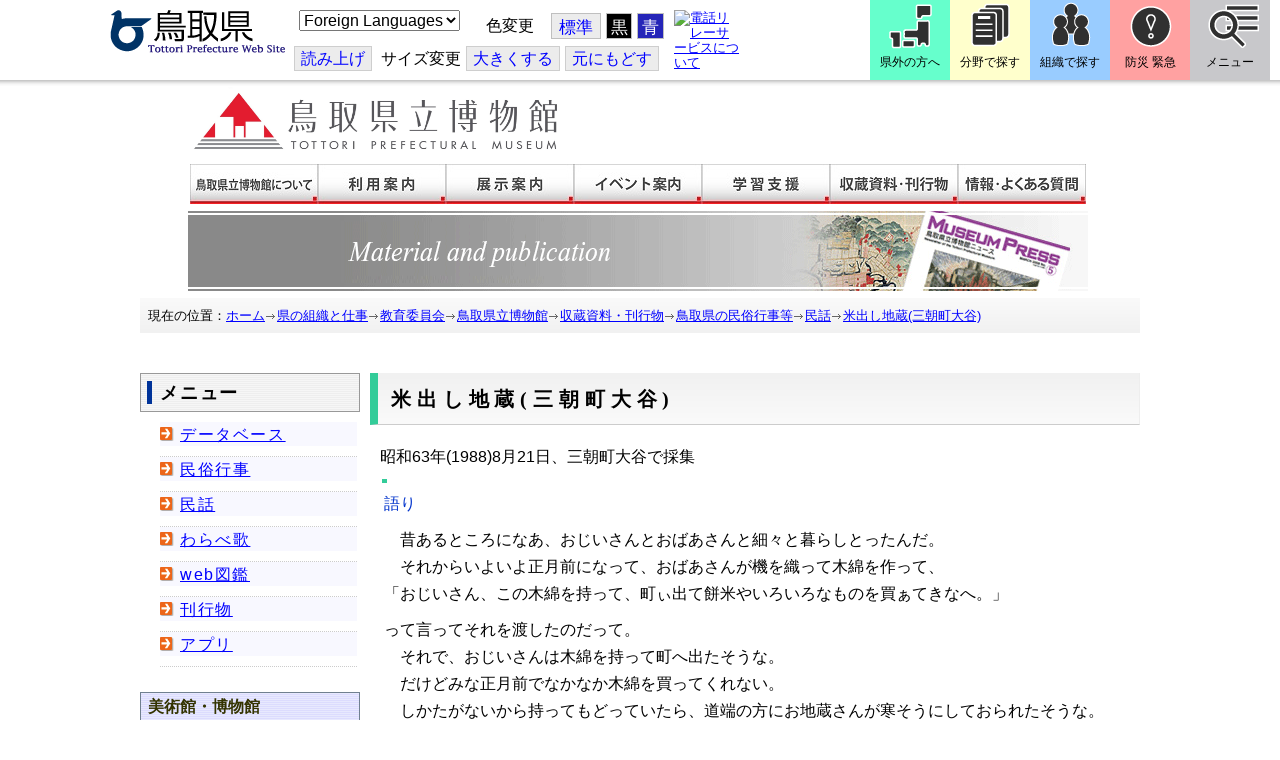

--- FILE ---
content_type: text/html; charset=utf-8
request_url: https://www.pref.tottori.lg.jp/266698.htm
body_size: 46156
content:
<!DOCTYPE html PUBLIC "-//W3C//DTD XHTML 1.1//EN" "http://www.w3.org/TR/xhtml11/DTD/xhtml11.dtd">
<html xmlns="http://www.w3.org/1999/xhtml" xml:lang="ja" lang="ja" >
<head >
  <meta http-equiv="Content-Type" content="text/html; charset=utf-8" />
  <title>米出し地蔵(三朝町大谷)/とりネット/鳥取県公式サイト</title>
  
  <!--framestyle_dhv-->
  <meta name="generator" content="i-SITE PORTAL Content Management System ID=3030945e57177a9e066bf2af5fdc5d62" />
  <meta name="author" content="鳥取県広報課" />
  <meta name="copyright" content="(C) Tottori Pref." />
  <meta name="description" content="鳥取県公式ウェブサイト とりネット" />
  <meta name="keywords" content="鳥取県,とりネット" />
  <meta name="rawpagename" content="米出し地蔵(三朝町大谷)" />
  <meta http-equiv="Content-Script-Type" content="text/javascript" />
  <meta http-equiv="Content-Style-Type" content="text/css" />

  <!--HeaderInfo-->
  <meta http-equiv="imagetoolbar" content="no" /><link rel="shortcut icon" type="image/ico" href="/topimage/favicon.ico" />
<link rel="apple-touch-icon" href="/topimage/toripy_n.gif" />
<meta http-equiv="X-UA-Compatible" content="IE=edge"/>
  <!--HeaderInfoA-->
  <meta name="dept" content="21_教育委員会" />
<script src="/scripts/jquery-1.11.1.min.js" type="text/javascript"></script>
<script src="/admin/common.js" type="text/javascript"></script>

  
  <link rel="canonical" href="https://www.pref.tottori.lg.jp/266698.htm" />
  <!--BaseCSS-->
  <meta name="viewport" content="width=920" />
<script type="text/javascript">
//<![CDATA[
var bSmapho;
if(((typeof getCookie == 'function' && getCookie('BrowserViewPort') == '1') || (window.orientation == null &&  screen.width > 420) || $(window).width() > $(window).height()) && !(window.orientation == null && $(window).width() < 400 && window.parent != null && window.parent.$('#smaphoframe').length > 0)){
bSmapho = false;
} else {
$('meta[name="viewport"]').attr('content', 'width=320');
bSmapho = true;}
//]]>
</script>
<link href="/css/portal.css" type="text/css" rel="stylesheet" media="all"  />
<link href="/css/portal_m@d.css" type="text/css" rel="stylesheet" media="all" />

  <!--ModuleCSS-->
  <link href="/css/Browser/ItemLink/module@d.css" type="text/css" rel="stylesheet" media="all" />
<link href="/css/Browser/ItemNon/649972_8@d.css" type="text/css" rel="stylesheet" media="all" />
<link href="/css/Browser/ItemNon/module@d.css" type="text/css" rel="stylesheet" media="all" />
<link href="/css/Browser/ItemNon/654688_8@d.css" type="text/css" rel="stylesheet" media="all" />
<link href="/css/Browser_C/ModuleSet_ModuleSet_div/module@d.css" type="text/css" rel="stylesheet" media="all" />
<link href="/css/Browser/Item/module@d.css" type="text/css" rel="stylesheet" media="all" />
<link href="/css/Browser/Item/649974_8@d.css" type="text/css" rel="stylesheet" media="all" />
<link href="/css/Browser_C/ModuleSet_BlockMenu/module@d.css" type="text/css" rel="stylesheet" media="all" />
<link href="/css/Browser_C/ModuleSet_BlockMenu/654616_8@d.css" type="text/css" rel="stylesheet" media="all" />
<link href="/css/Browser_C/LinkList_Basic/module@d.css" type="text/css" rel="stylesheet" media="all" />
<link href="/css/Browser/ItemNon/649983_8@d.css" type="text/css" rel="stylesheet" media="all" />
<link href="/css/Browser/Item/654666_8@d.css" type="text/css" rel="stylesheet" media="all" />
<link href="/css/Browser_C/Item_sub/module@d.css" type="text/css" rel="stylesheet" media="all" />
<link href="/css/Browser_C/LTitle_torinet_h1title_gr/module@d.css" type="text/css" rel="stylesheet" media="all" />
<link href="/css/Browser/Item/130548_8@d.css" type="text/css" rel="stylesheet" media="all" />
<link href="/css/Browser_C/Item_footer_02/module@d.css" type="text/css" rel="stylesheet" media="all" />
<link href="/css/Browser/Item/545285_8@d.css" type="text/css" rel="stylesheet" media="all" />
<link href="/css/Browser_C/LinkList_torinet_blue/module@d.css" type="text/css" rel="stylesheet" media="all" />
<link href="/css/Browser_C/Item_basic/module@d.css" type="text/css" rel="stylesheet" media="all" />
<link href="/css/Browser_C/LMenuV_torinet_syozoku/module@d.css" type="text/css" rel="stylesheet" media="all" />
<link href="/css/Browser/ItemNon/464853_8@d.css" type="text/css" rel="stylesheet" media="all" />
<link href="/css/Browser/ModuleSet/module@d.css" type="text/css" rel="stylesheet" media="all" />
<link href="/css/Browser/ModuleSet/20376_8@d.css" type="text/css" rel="stylesheet" media="all" />
<link href="/css/Browser/ItemNon/658644_8@d.css" type="text/css" rel="stylesheet" media="all" />
<link href="/css/Browser_C/BreadCrumbs_pref01/module@d.css" type="text/css" rel="stylesheet" media="all" />
<link href="/css/Admin/A_PageCSS/557218_8@d.css" type="text/css" rel="stylesheet" media="all" />
<link href="/css/Admin/A_PageCSS/665238_8@d.css" type="text/css" rel="stylesheet" media="all" />

<script type="text/javascript">
//<![CDATA[
if (typeof i_site === "undefined") { var i_site = {}; }
  i_site.loaded = false;
  i_site.b_isite_reload = false;
  $(function () {

    i_site.loaded = true;
    document.body.style.cursor = 'default';
  });


//]]>
</script>

  <!--HeaderInfo2-->
  <!--CSSやヘッダ情報をタグつきで入れます。外部CSSの下に入ります-->
  <!--HeaderInfoA2-->
  <script type="text/javascript" charset="utf-8" src="/js/page_control.js"></script>
<link rel="stylesheet" href="/js/normal.css" type="text/css" media="screen" title="normal" />
<link rel="alternate stylesheet" href="/js/black.css" type="text/css" media="screen" title="black" />
<link rel="alternate stylesheet" href="/js/blue.css" type="text/css" media="screen" title="blue" />
  <!--BorderCSS-->
  <style type="text/css">
#IEErrorMessage{display:none;}

</style>

  <!--CommonJavaScript-->
  
  <!--HeaderJavaScrip-->
  <script type="text/javascript">
<!-- 
// -->
</script>
<script type="text/javascript" src="/js/search.js"></script>
<script type="text/javascript" src="/js/translate.js"></script>

<script type="text/javascript">
// <![CDATA[
function googleSearchInline()
{
var qs = $("#SearchDataText").val();
qs = encodeURI(qs);
location.href = "/241581.htm?qs="+qs;
}
//]]>
</script><script src="//cdn1.readspeaker.com/script/7312/webReader/webReader.js?pids=wr&amp;forceAdapter=ioshtml5&amp;disable=translation,lookup" type="text/javascript"></script>
</head>
<body >
  <form method="post" action="/266698.htm" id="Form1" enctype="multipart/form-data" onsubmit="while(!i_site.loaded){ if(!confirm(&#39;送信準備が完了していません。再送信しますか？&#39;))return false;}return true;">
<div class="aspNetHidden">
<input type="hidden" name="__VIEWSTATE" id="__VIEWSTATE" value="4z35Zxq4Hi8kGphn+Xxrn5XEJQdvAwex3ys2tJnr8BmWlS2yfqKGCD6qfs0u7RKMr66VN49fJha+fN+leXnehLH2Nmv0kzjcwJUQ1RubIH5Pb/6Tk736sNgMvBCA9vOHoiXQlb6cJYKnpsftnfVx8xpLD2X4QKhyhDsGgelp11t1tVipoUauEWBB3xQb7285UnOoPg/wzf10Qb+/r0ObGaP+HXICnS+qQa5J4yvuIudOcn4iLpz17z/EgOurfcduEVLJeZot/tanB93+I8h9IGfA67k=" />
</div>

    
    <div id="NoCookie" style="display:none" class='Error'></div>
    <script type="text/javascript">
    //<![CDATA[
    $(function () {
        if (!doCookieCheck()) {
          document.getElementById('NoCookie').innerHTML = '当サイトではクッキーを使用しているコンテンツがありますので、ブラウザ設定でクッキーを有効にしてご利用ください。 Please Enable Cookies in your Web Browser to Continue.';
          document.getElementById('NoCookie').style.display = '';
        }
    });

    //]]>
    </script>
    
    
    <!--System Menu start-->
    
    <!--System Menu end-->
    <div id="pagetop" class="BodyDef" style="margin-left:0;margin-right:auto;">
      <input name="roleMenuID" type="hidden" id="roleMenuID" value="266698" />
      <input name="parentMenuID" type="hidden" id="parentMenuID" value="265693" />
      <div id="BaseTable">
        
        <!--HeaderPane start-->
        <div id="HeaderPane">
        <div class="print_none">
<!--ItemLink start-->

<a id="moduleid652499"></a>





<a id="itemid1358763"></a>


<div id="Header">
<div class="skiplink">
<a href="#lastmenu">本文にジャンプします。</a>
</div>
	<div class="contents_b">
		<a class="logo" href="/"><img src="/topimage/tob-b2.gif" alt="鳥取県・とりネット" width="175" height="43" /></a>
	<div class="sub_block smartoff">

    <label for="Select_lang" style="position: absolute; width: 1px; height: 1px; margin: -1px; padding: 0; overflow: hidden; clip: rect(0, 0, 0, 0); border: 0;">このページを翻訳する</label>
    <select id="Select_lang" onchange="location.href = 'https://tottori-pref.j-server.com/LUCTOTTORP/ns/tl_ex.cgi?SURL=https://tottori-pref.j-server.com/LUCTOTTORP/ns/warning_mess4.cgi%3furl=' + location.href + '%26target=_top&amp;SLANG=ja&amp;TLANG=' +  this.value + '&amp;XMODE=0'">
      <option value="ja">Foreign Languages</option>
      <option value="en">English</option>
      <option value="zh">簡体中文</option>
      <option value="zhb">繁体中文</option>
      <option value="ko">한국어</option>
      <option value="ru">русский</option>
      <option value="vi">Tiếng Việt</option>
    </select>
			<dl id="background_control">
			<dt>色変更</dt><dd id="normalb"><a onclick="setActiveStyleSheet('normal'); return false;" href="javascript:void(0);" title="標準の背景色にする">標準</a></dd>
			<dd id="blackb"><a onclick="setActiveStyleSheet('black'); return false;" href="javascript:void(0);" title="背景色を黒にする">黒</a></dd>
			<dd id="blueb"><a onclick="setActiveStyleSheet('blue'); return false;" href="javascript:void(0);" title="背景色を青にする">青</a></dd>
			</dl>
<br />
		<div id="tool_block">
			<a rel="nofollow" accesskey="L" href="//app-eas.readspeaker.com/cgi-bin/rsent?customerid=7312&amp;lang=ja_jp&amp;readid=ContentPane&amp;url=" onclick="readpage(this.href, 'xp1'); return false;" title="音声読上">読み上げ</a>
			<span><span class="smartoff">サイズ変更</span></span><a href="javascript:void(0);" onclick="FontResize(1); return false;" title="文字サイズを大きくする">大<span class="smartoff">きくする</span></a><a href="javascript:void(0);" onclick="FontResize(0); return false;" title="文字サイズを元にもどす">元<span class="smartoff">にもどす</span></a>
		</div>
		<a href="/322081.htm" class="sign_language nocontent"><img title="電話リレーサービスについて" alt="電話リレーサービスについて" src="/secure/1352427/hand_icon.png" /></a>
	</div>
	</div>
</div>
<div class="EndClear"></div>


	<!-- ヘッダーモジュール終了 -->
<script type="text/javascript">
// <![CDATA[
function googleSearchInline()
{
var qs = $("#SearchDataText").val();
qs = encodeURI(qs);
location.href = "/241581.htm?qs="+qs;
}
//]]>
</script>


<script type="text/javascript">
//<![CDATA[


$(window).load(function () {


	var HeO =  $('#Header').offset().top;
	var HeH =  $('#Header').height();

//	alert('上領域高さ：' + HePa);

	var cloneElem = $('#glnv').clone();
	var cloneElem2 = $('.BreadCrumbs_Standard').clone();
	$('#HeaderPane').prepend('<div id="over_view"></div>');

	$(window).scroll(function() {
    
		if ($(this).scrollTop() > HeO + HeH ) {

			$('#over_view').append(cloneElem).fadeIn('slow');
			$('#over_view').append(cloneElem2).fadeIn('slow');

		} else {

			$('#over_view').empty().fadeOut('fast');

		}

	});

});

//]]>
</script>

<!-- Torinet Search end-->
<!--ItemLink end-->
</div>
<!--ItemNon start-->

<a id="moduleid654688"></a>





<a id="itemid1364478"></a>

<div style="height: 85px;" class="head_space"></div>
<!--ItemNon end-->

<!--Item start-->

<a id="moduleid654615"></a>





<a id="itemid1352429_654615"></a>



<ul class="new_menu">
    <li><a class="btn1" href="/251823.htm">県外の方へ</a></li>
    <li><a class="btn2" href="/1313.htm">分野で探す</a></li>
    <li><a class="btn3" href="/soshiki/">組織で探す</a></li>
</ul>


<!--Item end-->

<!--BrowserModuleSet_Div start-->
<a id="moduleid654616"></a>






<div class="MSet_BlockMenu MSet_BM_654616">
<ul class="togge_select">
  <li><a href="#pagetop" id="toggle1_btn" class="btn1">防災 緊急</a></li>
  <li><a href="#pagetop"  id="toggle2_btn" class="btn2">メニュー</a></li>
</ul>
  <!--ContentPane start-->
  <div id="H21_654616_ContentPane" class="ContentPane">
<!--LinkList_Standard start-->

<a id="moduleid654617"></a>






<div class="LinkList_Standard Llist_654617">
	<div class="outside_h"></div>
	<div class="outside_b">
		<h2 id="H21_654616_C1_654617_H_MTitleCtl" class="Fix_header2">
			<a id="H21_654616_C1_654617_H_ModuleCaptionLink" class="MTitleLink">緊急情報</a>
			
		</h2>
	</div>
	<div class="outside_f"></div>
	<div class="inside_b">
		<div class="op_control">
			
			
		</div>
		
		<div class="page_control">
			
			
		</div>
	</div>
	<div class="inside_f"></div>
</div>
<div class="EndClear"></div>
<!--LinkList_Standard start-->

<a id="moduleid654618"></a>






<div class="LinkList_Standard Llist_654618">
	<div class="outside_h"></div>
	<div class="outside_b">
		<h2 id="H21_654616_C3_654618_H_MTitleCtl" class="Fix_header2">
			<a id="H21_654616_C3_654618_H_ModuleCaptionLink" class="MTitleLink">注目情報</a>
			
		</h2>
	</div>
	<div class="outside_f"></div>
	<div class="inside_b">
		<div class="op_control">
			
			
		</div>
		
				<ul class="list_type">
			
				<li>
					<a id="itemid1407852_654618"></a>
					
					<a id="H21_654616_C3_654618_H_BlogList_ctl01_TitleLink" class="titleLink" href="/yuki/">雪に関する注意情報</a>
					
				</li>
			
				<li>
					<a id="itemid1212751_654618"></a>
					
					<a id="H21_654616_C3_654618_H_BlogList_ctl02_TitleLink" class="titleLink" href="/rain/">風水害に関する注意情報</a>
					
				</li>
			
				<li>
					<a id="itemid1385975_654618"></a>
					
					<a id="H21_654616_C3_654618_H_BlogList_ctl03_TitleLink" class="titleLink" href="/item/1072721.htm">強風時の屋外での火の使用は絶対に止めましょう</a>
					
				</li>
			
				<li>
					<a id="itemid1359023_654618"></a>
					
					<a id="H21_654616_C3_654618_H_BlogList_ctl04_TitleLink" class="titleLink" href="/311189.htm">風水害にかかる気象情報・避難情報</a>
					
				</li>
			
				<li>
					<a id="itemid1368768_654618"></a>
					
					<a id="H21_654616_C3_654618_H_BlogList_ctl05_TitleLink" class="titleLink" href="/item/1368766.htm#itemid1368766">令和６年９月２０日からの大雨　石川県復興支援特設ページ</a>
					
				</li>
			
				<li>
					<a id="itemid1345422_654618"></a>
					
					<a id="H21_654616_C3_654618_H_BlogList_ctl06_TitleLink" class="titleLink" href="/315512.htm">令和６年能登半島地震被災地支援特設ページ</a>
					
				</li>
			
				<li>
					<a id="itemid1261494_654618"></a>
					
					<a id="H21_654616_C3_654618_H_BlogList_ctl07_TitleLink" class="titleLink" href="/214316.htm">北朝鮮によるミサイル発射に関する情報</a>
					
				</li>
			
				<li>
					<a id="itemid1300240_654618"></a>
					
					<a id="H21_654616_C3_654618_H_BlogList_ctl08_TitleLink" class="titleLink" href="/avian_influenza/">高病原性鳥インフルエンザへの対応</a>
					
				</li>
			
				<li>
					<a id="itemid1339040_654618"></a>
					
					<a id="H21_654616_C3_654618_H_BlogList_ctl09_TitleLink" class="titleLink" href="/314487.htm">漂着したアザラシやオットセイなど海獣類にご注意ください。</a>
					
				</li>
			
				<li>
					<a id="itemid1331730_654618"></a>
					
					<a id="H21_654616_C3_654618_H_BlogList_ctl10_TitleLink" class="titleLink" href="/item/1331723.htm#itemid1331723">災害に便乗した悪質商法に十分注意を！</a>
					
				</li>
			
				<li>
					<a id="itemid1314057_654618"></a>
					
					<a id="H21_654616_C3_654618_H_BlogList_ctl11_TitleLink" class="titleLink" href="/279746.htm">豚熱に関する情報</a>
					
				</li>
			
				<li>
					<a id="itemid1226730_654618"></a>
					
					<a id="H21_654616_C3_654618_H_BlogList_ctl12_TitleLink" class="titleLink" href="/corona-virus/">新型コロナウイルス感染症特設サイト</a>
					
				</li>
			
				<li>
					<a id="itemid1299388_654618"></a>
					
					<a id="H21_654616_C3_654618_H_BlogList_ctl13_TitleLink" class="titleLink" href="/307344.htm">在宅療養されている方等の避難（ご連絡ください）</a>
					
				</li>
			
				<li>
					<a id="itemid1276173_654618"></a>
					
					<a id="H21_654616_C3_654618_H_BlogList_ctl14_TitleLink" class="titleLink" href="/303032.htm">ウクライナ情勢に関する情報</a>
					
				</li>
			
				<li>
					<a id="itemid1264191_654618"></a>
					
					<a id="H21_654616_C3_654618_H_BlogList_ctl15_TitleLink" class="titleLink" href="/1021/">鳥取県中部地震５年特設サイト</a>
					
				</li>
			
				</ul>
			
		<div class="page_control">
			
			
		</div>
	</div>
	<div class="inside_f"></div>
</div>
<div class="EndClear"></div>
<!--ItemNon start-->

<a id="moduleid654619"></a>





<a id="itemid1352432_654619"></a>

<div>
<h2>防災・危機管理情報</h2>
<div class="inside_b">
<ul>
    <li>
    <div><a class="titleLink" href="/kikikanrihp/">鳥取県の危機管理</a>(危機管理ホームページ)</div>
    <div>危機管理対策／ 日頃の備え／ 災害情報／ 役立つ情報..</div>
    </li>
    <li>
    <div></div>
    </li>
    <li>
    <div><a class="titleLink" href="http://tottori.bosai.info/">鳥取県防災情報</a></div>
    <div>雨量情報／ 土砂災害警戒情報／ 河川情報／ 気象情報..</div>
    </li>
    <li>
    <div></div>
    </li>
    <li>
    <div><a class="titleLink" href="/dial/">災害情報ダイヤル(災害情報等の問合せ)</a></div>
    <div><span>電話：0857-26-8100</span></div>
    </li>
    <li>
    <div></div>
    </li>
</ul>
</div>
</div>
<!--ItemNon end-->

<!--ItemNon start-->

<a id="moduleid654620"></a>





<a id="itemid1352433_654620"></a>

<div>
<h2>救急情報</h2>
<div class="inside_b">
<ul class="items">
<li class="RssRecord">
<h3><a href="/279398.htm">とっとり<strong>おとな</strong>救急ダイヤル(#7119)</a></h3>
<div class="Summary"></div></li>
<li class="RssRecord">
<h3><a href="/97931.htm">とっとり<strong>子ども</strong>救急ダイヤル(#8000)</a></h3>
<div class="Summary"></div></li>
<li class="RssRecord">
<h3><a href="https://www.fdma.go.jp/mission/enrichment/appropriate/appropriate003.html">全国版救急受診アプリ「Q助」(外部リンク)</a></h3>
<div class="Summary"></div></li>
<li class="RssRecord">
<h3><a href="https://medinfo.pref.tottori.lg.jp/">とっとり医療情報ネット</a></h3>
<div class="Summary"></div></li>
<li class="RssRecord">
<h3><a href="http://www2.wagmap.jp/pref-tottori/top/select.asp?dtp=4">とっとりWebマップ「医療機関情報」</a></h3>
<div class="Summary"></div></li>
<li class="RssRecord">
<h3><a href="https://www.qqzaidanmap.jp/map/my_map?latitude=35.503889&amp;longitude=134.237722&amp;zoom=16">全国AEDマップ[ウェブ版]&emsp;(日本救急医療財団へのリンク)</a></h3>
<h3><a href="http://qqzaidan.jp/qqmap_app_201912/">全国AEDマップ[iPhone版、Android版]&emsp;(日本救急医療財団へのリンク)</a></h3>
<div class="Summary"></div></li>
<li class="RssRecord">
<h3><a href="/47680.htm">AEDの設置場所</a></h3>
<div class="Summary"></div></li>
</ul>
</div></div>
<!--ItemNon end-->
</div>
  <!--ContentPane end-->
  <!--RightPane start-->
  <div id="H21_654616_RightPane" class="RightPane">
<!--ItemNon start-->

<a id="moduleid654621"></a>





<a id="itemid1352435_654621"></a>

<div class="search_box">
<h2 class="site_search_title">サイト内検索</h2>
<div class="inside_b">
<label for="SearchDataText2" style="position: absolute; width: 1px; height: 1px; margin: -1px; padding: 0; overflow: hidden; clip: rect(0, 0, 0, 0); border: 0;">検索キーワード</label>
<input id="SearchDataText2"  class="TextBox" title="検索キーワードを入力してください" onkeypress="javascript:if(event.keyCode==13){googleSearchInline2(); return false;}" maxlength="255" size="25" name="qs" /><input title="サイト内検索を実行します" class="SubmitBtn" type="submit" value="検索" onclick="javascript:googleSearchInline2();return false " />
<input value="008967404373370353740:qikwxzeyzqs" type="hidden" name="cx" />
<input value="utf-8" type="hidden" name="ie" />
<input value="utf-8" type="hidden" name="oe" />
<div><a class="search_guide" href="https://www.pref.tottori.lg.jp/277998.htm">検索の方法・テクニック</a></div>
</div>
</div>

<script type="text/javascript">
// <![CDATA[
function googleSearchInline2()
{
var qs = $("#SearchDataText2").val();
qs = encodeURI(qs);
location.href = "/314915.htm?qs="+qs;
}
//]]>
</script>
<!--ItemNon end-->

<!--ItemNon start-->

<a id="moduleid654622"></a>





<a id="itemid1352437_654622"></a>

<!-- メインナビ開始 -->
<div class="main_glnv">
<h2 style="padding-left: 10px;">メニューから探す</h2>
	<div id="main_navi">
		<ul>
			<li>
				<a href="/1411.htm" class="main_navi_text_1">県の紹介</a>
			</li>
			<li>
				<a href="/251823.htm" class="main_navi_text_2">県外の方へ</a>
			</li>
			<li>
				<a href="/1313.htm" class="main_navi_text_3">分野で探す</a>
			</li>
			<li>
				<a href="/soshiki/" class="main_navi_text_4">組織で探す</a>
			</li>
			<li>
				<a href="/1305.htm" class="main_navi_text_5">ネットで手続</a>
			</li>

		</ul>
	</div>
</div>
<!-- メインナビ終了 -->

<!--ItemNon end-->
</div>
  <!--RightPane end-->
</div>
<div style="clear:both;"></div>

<script type="text/javascript">
//<![CDATA[

$(document).ready(function(){

//切替ボタン用

	$("#toggle1_btn").click(function(){

		if ($("#toggle1_btn").hasClass("toggle1_btn_c")) {

		  $("#Middle").removeClass("toggle_off");
		  $(".MSet_BM_654616 .ContentPane").removeClass("toggle_on");
		  $("#toggle1_btn").removeClass("toggle1_btn_c");
		  $(".toggle_sblock").removeClass("toggle_off");

		} else {

		  $("#Middle").addClass("toggle_off");
		  $(".MSet_BM_654616 .ContentPane").addClass("toggle_on");
		  $("#toggle1_btn").addClass("toggle1_btn_c");
		  $(".MSet_BM_654616 .RightPane").removeClass("toggle_on");
		  $("#toggle2_btn").removeClass("toggle2_btn_c");
		  $(".toggle_sblock").addClass("toggle_off");

		}

		return false;
	});

	$("#toggle2_btn").click(function(){

		if ($("#toggle2_btn").hasClass("toggle2_btn_c")) {

		  $("#Middle").removeClass("toggle_off");
		  $(".MSet_BM_654616 .RightPane").removeClass("toggle_on");
		  $("#toggle2_btn").removeClass("toggle2_btn_c");

		} else {

		  $("#Middle").addClass("toggle_off");
		  $(".MSet_BM_654616 .RightPane").addClass("toggle_on");
		  $("#toggle2_btn").addClass("toggle2_btn_c");
		  $(".MSet_BM_654616 .ContentPane").removeClass("toggle_on");
		  $("#toggle1_btn").removeClass("toggle1_btn_c");

		}

		return false;
	});

});

//]]>
</script>




<!--BrowserModuleSet_Div end-->
<!--Item start-->

<a id="moduleid654666"></a>





<a id="itemid1364386"></a>





<!--Item end-->

<!--Item start-->

<a id="moduleid550077"></a>





<a id="itemid1088661"></a>



<p style="text-align: left; max-width: 1000px; margin: 0 auto;">     &nbsp;<a href="/museum/"><img src="/secure/1088661/tottorikenpakulogo2.jpg" alt="鳥取県立博物館　ロゴ" style="width: 390px; height: 72px; margin-left: 40px;" /></a></p>


<!--Item end-->

<!--Item start-->

<a id="moduleid545285"></a>





<a id="itemid1076015"></a>



<div class="museum_glnv" style="max-width: 900px; margin: 0 auto;">
<a href="/264554.htm"><img class="sample" src="/secure/1076015/sr7hakubutukan.jpg" alt="博物館について" /></a><a href="/264550.htm"><img class="sample" src="/secure/1076015/sr7riyou.jpg" alt="利用案内" /></a><a href="/264551.htm"><img class="sample" src="/secure/1076015/sr7tenzi.jpg" alt="展示案内" /></a><a href="/museumevent/"><img class="sample" src="/secure/1076015/sr7event.jpg" alt="イベント案内" /></a><a href="/264552.htm"><img class="sample" src="/secure/1076015/sr7gakusyusien.jpg" alt="学習支援" /></a><a href="/264555.htm"><img class="sample" src="/secure/1076015/sr7syuzousiryo.jpg" alt="収蔵資料・刊行物" /></a><a href="/265524.htm"><img class="sample" src="/secure/1076015/sr7zyoho.jpg" alt="収蔵資料・刊行物" /></a>
</div>


<!--Item end-->

<!--Item start-->

<a id="moduleid545712"></a>





<a id="itemid1077571"></a>



<p style="text-align: center;"><img alt="収蔵資料・刊行物" src="/secure/1077571/0siryou.gif" />&nbsp;
</p>


<!--Item end-->

<!--ItemNon start-->

<a id="moduleid658644"></a>





<a id="itemid1375648"></a>

<div class="pane_toggle" id="pane_toggle">
<a href="#" class="btn" onclick="$('#LeftPane').slideToggle('fast');$('#RightPane').slideToggle('fast');$('#ContentPane').slideToggle(1);$('#pane_toggle1').hide();$('#pane_toggle2').show();return false;">&equiv; サブメニュー表示切替</a>
</div>

<!--ItemNon end-->

<!--BreadCrumbs_Pref01 start -->

<a id="moduleid656172"></a>





<div style="margin-left:0;margin-right:auto;" class="BrowserBreadCrumbs_Pref01_ov">
  <div class="BrowserBreadCrumbs_Pref01" style="width:100%;background-color:#ffffff;">
    &nbsp;&nbsp;現在の位置：<a id="H41_656172_BreadList_ctl00_BreadLink" href="/./">ホーム</a><img src="/css/Browser_C/BreadCrumbs_pref01/r-arrow.gif" alt="" width="12" height="6" style="vertical-align: middle !important;" /><a id="H41_656172_BreadList_ctl02_BreadLink" href="/soshiki/">県の組織と仕事</a><img src="/css/Browser_C/BreadCrumbs_pref01/r-arrow.gif" alt="" width="12" height="6" style="vertical-align: middle !important;" /><a id="H41_656172_BreadList_ctl04_BreadLink" href="/kyouiku/">教育委員会</a><img src="/css/Browser_C/BreadCrumbs_pref01/r-arrow.gif" alt="" width="12" height="6" style="vertical-align: middle !important;" /><a id="H41_656172_BreadList_ctl06_BreadLink" href="/museum/">鳥取県立博物館</a><img src="/css/Browser_C/BreadCrumbs_pref01/r-arrow.gif" alt="" width="12" height="6" style="vertical-align: middle !important;" /><a id="H41_656172_BreadList_ctl08_BreadLink" href="/264555.htm">収蔵資料・刊行物</a><img src="/css/Browser_C/BreadCrumbs_pref01/r-arrow.gif" alt="" width="12" height="6" style="vertical-align: middle !important;" /><a id="H41_656172_BreadList_ctl10_BreadLink" href="/264966.htm">鳥取県の民俗行事等</a><img src="/css/Browser_C/BreadCrumbs_pref01/r-arrow.gif" alt="" width="12" height="6" style="vertical-align: middle !important;" /><a id="H41_656172_BreadList_ctl12_BreadLink" href="/265693.htm">民話</a><img src="/css/Browser_C/BreadCrumbs_pref01/r-arrow.gif" alt="" width="12" height="6" style="vertical-align: middle !important;" /><a id="H41_656172_BreadList_ctl14_BreadLink" href="/266698.htm">米出し地蔵(三朝町大谷)</a>
  </div>
</div><div class="EndClear"></div>
<!--BreadCrumbs_Pref01 end-->
<!--ItemNon start-->

<a id="moduleid481833"></a>





<a id="itemid908460"></a>

<div id="lastmenu">
</div>

<div id="xp1" class="rs_preserve rs_skip rs_splitbutton rs_addtools rs_exp"></div>
<br class="rs_skip" style="clear:both;padding:0;margin:0;height:0;width:100%;" />
<!--ItemNon end-->
</div>
        <!--HeaderPane end-->
        <div id="Middle">
          <!--LeftPane start-->
          <div id="LeftPane">
          

<!--BrowserLinkList_pref005 start-->

<a id="moduleid545296"></a>






<!-- リンクリスト CSS タイプ pref005 全体 プロパティ-->

<div class="BrowserLinkList_torinet_blue" style="width: 100%; margin-left:0;margin-right:auto;">
<div class="waku">
<!-- RSSアイコン -->
      <span class="RSS">
      
      </span>
    <!-- h2 モジュールタイトル -->
    <div class="h3frame"><div><h2 class="HeaderTxt">
      メニュー
    </h2></div></div>
    
    <div class="TitleBlock">
      
          <a id="itemid1076052"></a>
         <!-- サブボックス -->
          <div class="SubBox"></div>
		  <div><h3 class="h4list">
            <a id="L1_545296_BlogList_ctl00_TitleLink" href="/module/542681.htm#moduleid542681">データベース</a>
            
          </h3></div>

          <!-- 要約 -->
          <div class="Summary">
            
          </div>
        
          <a id="itemid1080811"></a>
         <!-- サブボックス -->
          <div class="SubBox"></div>
		  <div><h3 class="h4list">
            <a id="L1_545296_BlogList_ctl01_TitleLink" title="外部サイトへのリンク" href="https://www.pref.tottori.lg.jp/dd.aspx?menuid=265692">民俗行事</a>
            
          </h3></div>

          <!-- 要約 -->
          <div class="Summary">
            
          </div>
        
          <a id="itemid1080813"></a>
         <!-- サブボックス -->
          <div class="SubBox"></div>
		  <div><h3 class="h4list">
            <a id="L1_545296_BlogList_ctl02_TitleLink" title="外部サイトへのリンク" href="https://www.pref.tottori.lg.jp/dd.aspx?menuid=265693">民話</a>
            
          </h3></div>

          <!-- 要約 -->
          <div class="Summary">
            
          </div>
        
          <a id="itemid1080812"></a>
         <!-- サブボックス -->
          <div class="SubBox"></div>
		  <div><h3 class="h4list">
            <a id="L1_545296_BlogList_ctl03_TitleLink" title="外部サイトへのリンク" href="https://www.pref.tottori.lg.jp/dd.aspx?menuid=265694">わらべ歌</a>
            
          </h3></div>

          <!-- 要約 -->
          <div class="Summary">
            
          </div>
        
          <a id="itemid1076048"></a>
         <!-- サブボックス -->
          <div class="SubBox"></div>
		  <div><h3 class="h4list">
            <a id="L1_545296_BlogList_ctl04_TitleLink" title="外部サイトへのリンク" href="https://www.pref.tottori.lg.jp/dd.aspx?menuid=265343">web図鑑</a>
            
          </h3></div>

          <!-- 要約 -->
          <div class="Summary">
            
          </div>
        
          <a id="itemid1076050"></a>
         <!-- サブボックス -->
          <div class="SubBox"></div>
		  <div><h3 class="h4list">
            <a id="L1_545296_BlogList_ctl05_TitleLink" href="/module/542682.htm#moduleid542682">刊行物</a>
            
          </h3></div>

          <!-- 要約 -->
          <div class="Summary">
            
          </div>
        
          <a id="itemid1076049"></a>
         <!-- サブボックス -->
          <div class="SubBox"></div>
		  <div><h3 class="h4list">
            <a id="L1_545296_BlogList_ctl06_TitleLink" href="/module/542683.htm#moduleid542683">アプリ</a>
            
          </h3></div>

          <!-- 要約 -->
          <div class="Summary">
            
          </div>
        
    </div>
    <!-- ページ送り -->
    <div class="PageControl">
      
&nbsp;
      
    </div>
  </div>
</div>
<!--BrowserLinkList_torinet_blue end-->
<!--BrowserLMenuV start-->

<a id="moduleid543389"></a>





<!-- ローカルメニュー縦型 所属向き 全体 プロパティ-->

<div class="BrowserLMenuV_torinet_syozoku" style="margin-left:auto;margin-right:auto; width:100%">
<!-- モジュールタイトル プロパティ背景 -->
<div class="waku" style="background-color:white; border: 1px solid #708090;">
 <!-- h2 モジュールタイトル -->
    <h2 class="HeaderTxt">
      
      美術館・博物館
    </h2>
      
        <div class="CapImg">
        </div>
 <!-- メニューリスト -->
        <ul class="Mlist"><li style="display: none !important;"></li>
		
            <li>
              <a id="L5_543389_MenuList_ctl00_LMenuLink" href="/265365.htm">博物館の改修</a>
	        </li>
          
            <li>
              <a id="L5_543389_MenuList_ctl01_LMenuLink" href="/312733.htm">博物館登録制度</a>
	        </li>
          
        </ul>
</div>
</div>
<!--BrowserLMenuV end-->
<!--Item start-->

<a id="moduleid589324"></a>





<a id="itemid1191947"></a>



<p>
</p>
<p><a href="https://tottori-moa.jp/" target="_blank"><img style="border: 1px solid #595959; width: 100%;" alt="美術館プレサイト" src="/secure/1191947/bizyutukan2023.jpg" title="鳥取県立美術館（外部サイト）" /></a></p>
&nbsp;
<p>
<a href="/264552.htm">
<img style="width: 100%; margin-bottom: 0px;" alt="学校教育での利用" src="/secure/1191947/b_school_on0.jpg" /></a></p>
<p>
<a href="https://digital-collection.pref.tottori.lg.jp/">
<img style="width: 100%;" alt="とっとりデジタルコレクション" src="/secure/1191947/digital-collection.png" /></a></p>
<p>
</p>


<!--Item end-->

<!--Item start-->

<a id="moduleid586646"></a>





<a id="itemid1184600"></a>



<p><a href="/ouchideshizenkansatu/" target="_blank"><img style="border: 1px solid #000000; width: 100%;" alt="おうちで自然観察" src="/secure/1184600/outide-ar-2.jpg" /></a></p>


<!--Item end-->
</div>
          <!--LeftPane end-->
          <!--ContentPane start-->
          <div id="ContentPane">
          
<!--BrowserLTitle_torinet_h1title start-->

<a id="moduleid626642"></a>





<!-- ローカルメニュータイトルCSSタイプ全体 プロパティ-->

<div style="margin-left:auto;margin-right:0px; width:100%" class="MenuTitle_bg">
<div class="BrowserLTitletorinet_h1title">
       <h1 class="MenuTitle">
          米出し地蔵(三朝町大谷)
       </h1>
</div>
</div>
<!--BrowserLTitletorinet_h1title end-->
<!--Item start-->

<a id="moduleid130548"></a>





<a id="itemid183731"></a>





<!--Item end-->

<!--Item start-->

<a id="moduleid545794"></a>





<a id="itemid1077894"></a>


<div class="topicframe Item_basic Item_545794 max_width">
<div class="maincontents">
<div id="ccomment">昭和63年(1988)8月21日、三朝町大谷で採集</div>
<a name="textimg7828"></a><!-- Re鳥取県立博物館 -->
<div style="border-width: medium medium 1px; border-style: none none dotted; border-color: currentColor currentColor #cccccc; width: 100%; overflow: hidden; padding-bottom: 10px; margin-bottom: 10px; border-image-source: none;">
<h3 class="sub_title"></h3>
<div class="f_m">
<p><span style="color: #0033cc; font-family: 'ｍｓ ｐゴシック';">語り</span></p>
<p><span style="font-family: 'ｍｓ ｐ明朝';">　昔あるところになあ、おじいさんとおばあさんと細々と暮らしとったんだ。<br />
　それからいよいよ正月前になって、おばあさんが機を織って木綿を作って、<br />
「おじいさん、この木綿を持って、町ぃ出て餅米やいろいろなものを買ぁてきなへ。」</span></p>
<p><span style="font-family: 'ｍｓ ｐ明朝';">って言ってそれを渡したのだって。<br />
　それで、おじいさんは木綿を持って町へ出たそうな。<br />
　だけどみな正月前でなかなか木綿を買ってくれない。<br />
　しかたがないから持ってもどっていたら、道端の方にお地蔵さんが寒そうにしておられたそうな。<br />
　その木綿をお地蔵さんの首へ巻きつけてあげて、そいから自分がかぶっていた笠をお地蔵さんにかぶらしてあげて、それからわが家へもどってきたそうな。<br />
「おばあさん、もどったわ。」<br />
「ああ、今日は何だか荷物が少ないやあななあ。」<br />
　おばあさんは言ったそうな。<br />
「うん、町ぃ出たけどなあ、なかなか木綿はみなは買ぁてごしぇんし、みざま（見様）にならんにと思って持ってもどったら、お地蔵さんがあんまり寒げにしとんなはったけえ、木綿をお地蔵さんに一反、首に巻いてあげて、そいから寒いけえ笠もおれのやつぅかぶせてあげといてもどったわい。」<br />
「まあ、餅米もないし何にもよう買わなんだけど、生きとりゃあお粥でも飲めりゃしすれるけえ、まあ、おばあさん、辛抱しようよ。」<br />
「ああ、ええ、ええ、ええことだ。ええことをしなはった。お地蔵さんが喜びなはるわい。」<br />
　おばあさんもそう言って、そのまま寝ていたら、お地蔵さんが夢を見せられたそうな。その夢でお地蔵さんは、<br />
「ええもんを巻いてごしたけど、まんだいいようなこと言うようなけど、この家へ来させてごさんか。」</span></p>
<p><span style="font-family: 'ｍｓ ｐ明朝';">と言われるのだって。<br />
　それから、明くる日になって、おじいさんは出かけてきて、お地蔵さんに卷いた木綿をはずして、お地蔵さんを背中に負って自分の家に連れてもどったそうな。<br />
　そうして、屏風の縁にお地蔵さんを置いて、火を焚いてあたらしてあげたら、お地蔵さんの鼻の穴からポロリポロリポロリポロリ米が出だしたんだ。<br />
「ありゃあ、地蔵さんの鼻から米が出るぞ。」</span></p>
<p><span style="font-family: 'ｍｓ ｐ明朝';">それでおばあさんも、<br />
「何でもええ、持ってきて受けみぃをせえ。」</span></p>
<p><span style="font-family: 'ｍｓ ｐ明朝';">というので、それから入れ物を持ってきて受けて米を取っていたら、そのうちにちょこちょこっと隣のおばあさんがやって来たそうな。<br />
「ありゃ、こりゃあまあ、ええことだ。うちもその地蔵さんを貸してごしなはれえな。」</span></p>
<p><span style="font-family: 'ｍｓ ｐ明朝';">と言う。<br />
「そりゃまあ、うちのお地蔵さんではないけど、お地蔵さんが行きなはりゃあ行きなはあだし、おれはおれの地蔵さんでないけえ貸せまいちゅうことは言えんけど。」言ったら、隣のおばあさんは、<br />
「まあ、何だらし借りていなにゃいけん」。</span></p>
<p><span style="font-family: 'ｍｓ ｐ明朝';">と言って、それからそのお地蔵さんを借りて帰って、囲炉裏の縁から当たり当たりしていたら、やはりお地蔵さんの鼻から米がポロリポロリ出だしたそうな。<br />
　さあ、そのおばあさんはひどい欲ばりだったから、<br />
「これだけじゃあ、まあ、少ない。もっとよけい出さにゃいけん。」</span></p>
<p><span style="font-family: 'ｍｓ ｐ明朝';">というので、火箸を焼いてそれを地蔵さんの鼻の穴につっこんだそうな。<br />
　そうしたら出ていた米がポロッと止まってしまって、もうどうしても出ないようになった。<br />
　だから、欲ばってもいけないし、人の真似をして人よりようなろうと思ったっていけないから、自分相応の暮らしをするということを人間である以上、考えなければいけないからな、みんな分かったなあ、昔こっぽり。（</span><span style="font-family: 'ｍｓ ｐゴシック';">伝承者：明治40年生</span>）<br />
<a href="https://aa-tottori-pref.stream.jfit.co.jp/?tpl=play_vod&amp;contents_title=komedashijizou"><img style="width: 110px; height: 123px;" alt="音声再生" src="/secure/1074069/minwa.jpg" /></a><br />
<br />
</p>
<p><span style="color: #0033cc;">解説</span><br />
<span style="font-family: 'ｍｓ ｐ明朝';"><span style="font-family: 'ｍｓ ｐゴシック';"></span>　関敬吾博士の『日本昔話大成』から、この昔話の戸籍を紹介すると、本格昔話の「大歳の客」の項目の中に「笠地蔵」として登録されている。鳥取県内で類話を探してみると、岩美町田後と鳥取市河原町山手の二カ所で収集されていることが分かる。</span></p>
</div>
</div>

<div class="EndClear"></div>
</div></div>

<!--Item end--></div>
          <!--ContentPane end-->
          <!--RightPane start-->
          <div id="RightPane">
          </div>
          <!--RightPane end-->
        </div>
        <div class="EndClear">
        </div>
        <!--FooterPane start-->
        <div id="FooterPane">
        
<!--Item start-->

<a id="moduleid23627"></a>





<a id="itemid24909"></a>




<div class="footersub1"><a href="#pagetop">▲ページ上部に戻る</a></div>
<div class="footersub2"><a href="/9313.htm">個人情報保護</a>&nbsp;|&nbsp;<a href="/9320.htm"><span style="position: absolute; width: 1px; height: 1px; margin: -1px; padding: 0; overflow: hidden; clip: rect(0, 0, 0, 0); border: 0;">とりネットへの</span>リンクについて</a>&nbsp;|&nbsp;<a href="/9314.htm">著作権について</a>&nbsp;|&nbsp;<a href="/9337.htm">アクセシビリティ</a></div>

<!--Item end-->
<!--Item start-->

<a id="moduleid541628"></a>





<a id="itemid1068340"></a>


<div style="width: 99%;"><hr style="color: #006666;" />
<img width="1" height="1" alt="最後に本ページの担当課" src="/template_c/images/spacer.gif" /> &nbsp;&nbsp;<img alt="" width="18" height="20" src="/template_c/images/smalllogo.gif" />&nbsp;<strong style="font-size: 1.2em;">鳥取県立博物館</strong><br />
&nbsp;&nbsp;<img alt="" width="18" height="1" src="/template_c/images/spacer.gif" />&nbsp; 住所&nbsp;&nbsp;〒680-0011<br class="smarton" />
<span class="smarton">&nbsp;&nbsp;&nbsp;&nbsp;&nbsp;&nbsp;&nbsp;&nbsp;&nbsp;&nbsp;&nbsp;&nbsp;&nbsp;&nbsp;&nbsp;&nbsp;</span> 鳥取市東町二丁目124番地<br />
&nbsp;&nbsp;<img alt="" width="18" height="1" src="/template_c/images/spacer.gif" />&nbsp; 電話&nbsp;&nbsp;<span class="smartoff">0857-26-8042</span><a href="tel:0857-26-8042" class="smarton">0857-26-8042</a><br class="smarton" />
&nbsp;&nbsp; <span class="smarton">&nbsp;&nbsp;&nbsp;</span> ファクシミリ&nbsp;&nbsp;0857-26-8041<br />
&nbsp;&nbsp;<img alt="" width="20" height="1" src="/template_c/images/spacer.gif" /> &nbsp;E-mail&nbsp;&nbsp;<a href="mailto:hakubutsukan@pref.tottori.lg.jp">hakubutsukan@pref.tottori.lg.jp</a> </div>

<!--Item end-->

<!--ItemNon start-->

<a id="moduleid409084"></a>





<a id="itemid751193"></a>

<div id="smart_mode_change">

  <h2 class="smarton">
    <a id="smart_mode_pc_btn" href="javascript:setCookie('BrowserViewPort', '1', null);window.location.reload();">
      パソコン表示へ切り替え</a></h2>

  <h2 class="smartoff">
    <a id="smart_mode_sf_btn" href="javascript:setCookie('BrowserViewPort', null, null);window.location.reload();">
      スマートフォン表示へ切り替え</a></h2>

</div>

<script type="text/javascript">
// <![CDATA[
  if (window.orientation != null && $(window).width() < $(window).height()
&& (getCookie('BrowserViewPort') == '1' || $(window).width() >=900)) {
    $('#smart_mode_change').attr('style', 'display:block');
  }
// ]]>
</script>
<!--ItemNon end-->
<div class="print_none">
<!--ItemNon start-->

<a id="moduleid258263"></a>





<a id="itemid444842"></a>



<!--// HTML読み込み後処理 //-->
<script type="text/javascript">
//<![CDATA[
	PageEffector();
//]]>
</script>
<!--ItemNon end--></div>
<!--ItemNon start-->

<a id="moduleid464853"></a>





<a id="itemid875533"></a>

<script type="text/javascript">
//<![CDATA[
  (function(i,s,o,g,r,a,m){i['GoogleAnalyticsObject']=r;i[r]=i[r]||function(){
  (i[r].q=i[r].q||[]).push(arguments)},i[r].l=1*new Date();a=s.createElement(o),
  m=s.getElementsByTagName(o)[0];a.async=1;a.src=g;m.parentNode.insertBefore(a,m)
  })(window,document,'script','//www.google-analytics.com/analytics.js','ga');

  ga('create', 'UA-49034950-1', 'tottori.lg.jp');
  ga('send', 'pageview');
//]]>
</script>


<!-- Global site tag (gtag.js) - Google Analytics -->
<script type="text/javascript" async src="https://www.googletagmanager.com/gtag/js?id=G-T1MYDNL3VL"></script>
<script type="text/javascript">
//<![CDATA[
  window.dataLayer = window.dataLayer || [];
  function gtag(){dataLayer.push(arguments);}
  gtag('js', new Date());

  gtag('config', 'G-T1MYDNL3VL');
//]]>
</script>

<!--ItemNon end-->

<!--Item start-->

<a id="moduleid593705"></a>





<a id="itemid1205319"></a>



<p style="text-align: center;">Copyright(C) 2006～ 鳥取県(Tottori Prefectural Government) All Rights Reserved.　法人番号 7000020310000</p>


<!--Item end-->
</div>
        <!--FooterPane end-->
      </div>
    </div>
    <!--AlertJavaScrip-->
    
  
<div class="aspNetHidden">

	<input type="hidden" name="__VIEWSTATEGENERATOR" id="__VIEWSTATEGENERATOR" value="0E8925E6" />
	<input type="hidden" name="__EVENTVALIDATION" id="__EVENTVALIDATION" value="AlMgHs3jpynxmbnksreyXyIYTfQxm2KAPY9AhcGtj4dInJ8Yqk/hvBMYMPNO603KzH9ez27wEEXER3uAbkwPQUqWbvmOcdAo3mnRkn9vQRV7o1gtKMxCQsROFMYRDBoT9F7QwE7is6s1qiOKitKASr6dA0vIHzq+vZL5Wlw+amwkVJSZ" />
</div></form>
</body>
</html>


--- FILE ---
content_type: text/css
request_url: https://www.pref.tottori.lg.jp/css/Browser/Item/130548_8@d.css
body_size: 3535
content:


/*** for PC Browser ***/
@media (min-width:401px)
{
/* CSS Document */

/*教育委員会ナビの設定
------------------------*/

/*各速報ナビの設定
------------------------*/
#kyouiku_navi {
 MARGIN-BOTTOM: 0px;
 WIDTH: 550px; 
 background-position:top left;
 BACKGROUND-REPEAT: no-repeat; 
 margin-right:auto; 
 margin-left:auto;
 padding-bottom:0px;
 margin-bottom:0px;
 border-top:1px solid #fff;
}

#kyouiku_navi ul {
 margin-top:0px;
 PADDING-LEFT: 0px;
 FONT-WEIGHT: 200; 
 FONT-SIZE: medium;
 letter-spacing:0.25em; 
 WIDTH: 548px; 
 LIST-STYLE-TYPE: none;
 margin-left:15px;
 list-style:none !important;
 padding-left:0px ;
 margin-right:0px;
 font-family: "ＭＳ Ｐゴシック", Osaka, "ヒラギノ角ゴ Pro W3";
 padding-bottom:0px;
 margin-bottom:0px;
}

#kyouiku_navi li {
 margin-top:0px;
 padding-TOP: 0px; 
 LIST-STYLE-TYPE: none;
 FLOAT: left; 
 padding-BOTTOM: 0px; 
 BORDER: #aaaaaa 1px solid; 
 border-bottom:0px;
 WHITE-SPACE: nowrap; 
 TEXT-ALIGN: center; 
 height:28px;
 WIDTH: 165px;
 margin-Right:4px; 
 margin-left:4px;
 margin-bottom:0px;
}

#kyouiku_navi li a {
 text-decoration: none;
 color:#333;
 padding-top:7px;
 padding-left:0px;
 padding-right:0px;
 padding-bottom:6px;
 display: block;
 width:100%;
}

#kyouiku_navi li a:hover {
 color:#f00;
 background-color:#fafafa;
}

#on{
 color:#66F;
}

.top {
 background-color:#e1e1ff;
}

.c1 {
 background-color:#ffd7c4;
}

.c2 {
 background-color:#e7e7b6;
}

.g1 {
 background-color:#a4ffc6;
}
.g2 {
 background-color:#b3deff;
}
.s {
 background-color:#dab5ff;
}


#title
{
 CLEAR: both;
 margin:0px;
 margin-left:10px;
 margin-right:10px;
 padding:0px;
 WIDTH: 520px;
 PADDING-left:10px;
 BORDER:1PX SOLID #ccc;
 border-top:0px;
}
}


/*** for Smart Phone ***/
@media (max-width:400px)
{
/* CSS Document */

/*教育委員会ナビの設定
------------------------*/

/*各速報ナビの設定
------------------------*/
#kyouiku_navi {
 MARGIN-BOTTOM: 0px;
 WIDTH: 320px; 
 background-position:top left;
 BACKGROUND-REPEAT: no-repeat; 
 margin-right:auto; 
 margin-left:auto;
 padding-bottom:0px;
 margin-bottom:0px;
 border-top:1px solid #fff;
}

#kyouiku_navi ul {
 margin-top:0px;
 PADDING-LEFT: 0px;
 FONT-WEIGHT: 200; 
 FONT-SIZE: 16px;
/* letter-spacing:0.25em; */
 WIDTH: 320px; 
 LIST-STYLE-TYPE: none;
 margin-left:0px;
 list-style:none !important;
 padding-left:0px ;
 margin-right:0px;
 font-family: "ＭＳ Ｐゴシック", Osaka, "ヒラギノ角ゴ Pro W3";
 padding-bottom:0px;
 margin-bottom:0px;
}

#kyouiku_navi li {
 margin-top:0px;
 padding-TOP: 0px; 
 LIST-STYLE-TYPE: none;
 FLOAT: left; 
 padding-BOTTOM: 0px; 
 BORDER: #aaaaaa 1px solid; 
 border-bottom:0px;
 WHITE-SPACE: nowrap; 
 TEXT-ALIGN: center; 
/* height:28px;*/
 WIDTH: 96px;
 margin-Right:4px; 
 margin-left:4px;
 margin-bottom:0px;
}

#kyouiku_navi li a {
 text-decoration: none;
 color:#333;
 padding-top:7px;
 padding-left:0px;
 padding-right:0px;
 padding-bottom:6px;
 display: block;
 width:100%;
}

#kyouiku_navi li a:hover {
 color:#f00;
 background-color:#fafafa;
}

#on{
 color:#66F;
}

.top {
 background-color:#e1e1ff;
}

.c1 {
 background-color:#ffd7c4;
}

.c2 {
 background-color:#e7e7b6;
}

.g1 {
 background-color:#a4ffc6;
}
.g2 {
 background-color:#b3deff;
}
.s {
 background-color:#dab5ff;
}


#title
{
 CLEAR: both;
 margin:0px;
 margin-left:0px;
 margin-right:0px;
 padding:0px;
 WIDTH: 310px;
 PADDING-left:10px;
 BORDER:1PX SOLID #ccc;
 border-top:0px;
}
}


--- FILE ---
content_type: text/css
request_url: https://www.pref.tottori.lg.jp/css/Browser/Item/545285_8@d.css
body_size: 295
content:


/*** for PC Browser ***/
@media (min-width:401px)
{
img.sample:hover {
position : relative;
top : 0.3pt;
left : 0.3pt;
}
}


/*** for Smart Phone ***/
@media (max-width:400px)
{
.museum_glnv
{
    display: flex;
    flex-wrap: wrap;
    width: 100%;
    margin: 0 0 10px;
}

.museum_glnv a
{
    display: block;
        width: 50%;
        margin: 0;
        padding: 0;
}

.museum_glnv img
{
    width: 100%;
}
}


--- FILE ---
content_type: text/css
request_url: https://www.pref.tottori.lg.jp/css/Admin/A_PageCSS/557218_8@d.css
body_size: 885
content:
/*auto generated region*/

#BaseTable
{

}
#SystemMenu
{

}
#HeaderPane
{

}
#Middle
{

}
#LeftPane
{

}
#ContentPane
{

}
#RightPane
{

}
#FooterPane
{

}


/*** for Smart Phone ***/
@media (max-width:400px)
{
.BrowserNewsList_h2g_border .SubBox {

    font-size: small;
    color: black;
    padding: 3px;
        padding-left: 3px;
    margin: 0px;
        margin-top: 0px;
    margin-top: 3px;
    float: left;
    padding-left: 40px;
    background: url(../../../images/topic.gif) 15px 0px no-repeat;
    min-height: 17px;

}

.BrowserNewsList_h2g_border h4 {

    background-image: url(../../../images/topic.gif);
    background-repeat: no-repeat;
    padding: 0px;
        padding-bottom: 0px;
        padding-left: 0px;
    padding-left: 18px;
    padding-bottom: 6px;
    margin: 5px 0px 5px 20px;
    border-bottom: 1px dotted #999999;
    float: left;
    background-image: none;

}

#LeftPane a img
{
width: auto !important;
height: auto !important;
}
}
